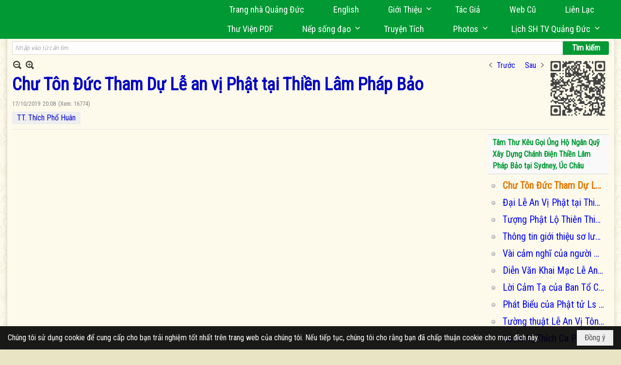

--- FILE ---
content_type: text/html; charset=utf-8
request_url: https://www.google.com/recaptcha/api2/anchor?ar=1&k=6LefkQcTAAAAAG-Bo_ww--wNpej57bbjW4h8paf2&co=aHR0cHM6Ly9xdWFuZ2R1Yy5jb206NDQz&hl=vi&v=N67nZn4AqZkNcbeMu4prBgzg&size=normal&anchor-ms=20000&execute-ms=30000&cb=ctbllbo1iv77
body_size: 49519
content:
<!DOCTYPE HTML><html dir="ltr" lang="vi"><head><meta http-equiv="Content-Type" content="text/html; charset=UTF-8">
<meta http-equiv="X-UA-Compatible" content="IE=edge">
<title>reCAPTCHA</title>
<style type="text/css">
/* cyrillic-ext */
@font-face {
  font-family: 'Roboto';
  font-style: normal;
  font-weight: 400;
  font-stretch: 100%;
  src: url(//fonts.gstatic.com/s/roboto/v48/KFO7CnqEu92Fr1ME7kSn66aGLdTylUAMa3GUBHMdazTgWw.woff2) format('woff2');
  unicode-range: U+0460-052F, U+1C80-1C8A, U+20B4, U+2DE0-2DFF, U+A640-A69F, U+FE2E-FE2F;
}
/* cyrillic */
@font-face {
  font-family: 'Roboto';
  font-style: normal;
  font-weight: 400;
  font-stretch: 100%;
  src: url(//fonts.gstatic.com/s/roboto/v48/KFO7CnqEu92Fr1ME7kSn66aGLdTylUAMa3iUBHMdazTgWw.woff2) format('woff2');
  unicode-range: U+0301, U+0400-045F, U+0490-0491, U+04B0-04B1, U+2116;
}
/* greek-ext */
@font-face {
  font-family: 'Roboto';
  font-style: normal;
  font-weight: 400;
  font-stretch: 100%;
  src: url(//fonts.gstatic.com/s/roboto/v48/KFO7CnqEu92Fr1ME7kSn66aGLdTylUAMa3CUBHMdazTgWw.woff2) format('woff2');
  unicode-range: U+1F00-1FFF;
}
/* greek */
@font-face {
  font-family: 'Roboto';
  font-style: normal;
  font-weight: 400;
  font-stretch: 100%;
  src: url(//fonts.gstatic.com/s/roboto/v48/KFO7CnqEu92Fr1ME7kSn66aGLdTylUAMa3-UBHMdazTgWw.woff2) format('woff2');
  unicode-range: U+0370-0377, U+037A-037F, U+0384-038A, U+038C, U+038E-03A1, U+03A3-03FF;
}
/* math */
@font-face {
  font-family: 'Roboto';
  font-style: normal;
  font-weight: 400;
  font-stretch: 100%;
  src: url(//fonts.gstatic.com/s/roboto/v48/KFO7CnqEu92Fr1ME7kSn66aGLdTylUAMawCUBHMdazTgWw.woff2) format('woff2');
  unicode-range: U+0302-0303, U+0305, U+0307-0308, U+0310, U+0312, U+0315, U+031A, U+0326-0327, U+032C, U+032F-0330, U+0332-0333, U+0338, U+033A, U+0346, U+034D, U+0391-03A1, U+03A3-03A9, U+03B1-03C9, U+03D1, U+03D5-03D6, U+03F0-03F1, U+03F4-03F5, U+2016-2017, U+2034-2038, U+203C, U+2040, U+2043, U+2047, U+2050, U+2057, U+205F, U+2070-2071, U+2074-208E, U+2090-209C, U+20D0-20DC, U+20E1, U+20E5-20EF, U+2100-2112, U+2114-2115, U+2117-2121, U+2123-214F, U+2190, U+2192, U+2194-21AE, U+21B0-21E5, U+21F1-21F2, U+21F4-2211, U+2213-2214, U+2216-22FF, U+2308-230B, U+2310, U+2319, U+231C-2321, U+2336-237A, U+237C, U+2395, U+239B-23B7, U+23D0, U+23DC-23E1, U+2474-2475, U+25AF, U+25B3, U+25B7, U+25BD, U+25C1, U+25CA, U+25CC, U+25FB, U+266D-266F, U+27C0-27FF, U+2900-2AFF, U+2B0E-2B11, U+2B30-2B4C, U+2BFE, U+3030, U+FF5B, U+FF5D, U+1D400-1D7FF, U+1EE00-1EEFF;
}
/* symbols */
@font-face {
  font-family: 'Roboto';
  font-style: normal;
  font-weight: 400;
  font-stretch: 100%;
  src: url(//fonts.gstatic.com/s/roboto/v48/KFO7CnqEu92Fr1ME7kSn66aGLdTylUAMaxKUBHMdazTgWw.woff2) format('woff2');
  unicode-range: U+0001-000C, U+000E-001F, U+007F-009F, U+20DD-20E0, U+20E2-20E4, U+2150-218F, U+2190, U+2192, U+2194-2199, U+21AF, U+21E6-21F0, U+21F3, U+2218-2219, U+2299, U+22C4-22C6, U+2300-243F, U+2440-244A, U+2460-24FF, U+25A0-27BF, U+2800-28FF, U+2921-2922, U+2981, U+29BF, U+29EB, U+2B00-2BFF, U+4DC0-4DFF, U+FFF9-FFFB, U+10140-1018E, U+10190-1019C, U+101A0, U+101D0-101FD, U+102E0-102FB, U+10E60-10E7E, U+1D2C0-1D2D3, U+1D2E0-1D37F, U+1F000-1F0FF, U+1F100-1F1AD, U+1F1E6-1F1FF, U+1F30D-1F30F, U+1F315, U+1F31C, U+1F31E, U+1F320-1F32C, U+1F336, U+1F378, U+1F37D, U+1F382, U+1F393-1F39F, U+1F3A7-1F3A8, U+1F3AC-1F3AF, U+1F3C2, U+1F3C4-1F3C6, U+1F3CA-1F3CE, U+1F3D4-1F3E0, U+1F3ED, U+1F3F1-1F3F3, U+1F3F5-1F3F7, U+1F408, U+1F415, U+1F41F, U+1F426, U+1F43F, U+1F441-1F442, U+1F444, U+1F446-1F449, U+1F44C-1F44E, U+1F453, U+1F46A, U+1F47D, U+1F4A3, U+1F4B0, U+1F4B3, U+1F4B9, U+1F4BB, U+1F4BF, U+1F4C8-1F4CB, U+1F4D6, U+1F4DA, U+1F4DF, U+1F4E3-1F4E6, U+1F4EA-1F4ED, U+1F4F7, U+1F4F9-1F4FB, U+1F4FD-1F4FE, U+1F503, U+1F507-1F50B, U+1F50D, U+1F512-1F513, U+1F53E-1F54A, U+1F54F-1F5FA, U+1F610, U+1F650-1F67F, U+1F687, U+1F68D, U+1F691, U+1F694, U+1F698, U+1F6AD, U+1F6B2, U+1F6B9-1F6BA, U+1F6BC, U+1F6C6-1F6CF, U+1F6D3-1F6D7, U+1F6E0-1F6EA, U+1F6F0-1F6F3, U+1F6F7-1F6FC, U+1F700-1F7FF, U+1F800-1F80B, U+1F810-1F847, U+1F850-1F859, U+1F860-1F887, U+1F890-1F8AD, U+1F8B0-1F8BB, U+1F8C0-1F8C1, U+1F900-1F90B, U+1F93B, U+1F946, U+1F984, U+1F996, U+1F9E9, U+1FA00-1FA6F, U+1FA70-1FA7C, U+1FA80-1FA89, U+1FA8F-1FAC6, U+1FACE-1FADC, U+1FADF-1FAE9, U+1FAF0-1FAF8, U+1FB00-1FBFF;
}
/* vietnamese */
@font-face {
  font-family: 'Roboto';
  font-style: normal;
  font-weight: 400;
  font-stretch: 100%;
  src: url(//fonts.gstatic.com/s/roboto/v48/KFO7CnqEu92Fr1ME7kSn66aGLdTylUAMa3OUBHMdazTgWw.woff2) format('woff2');
  unicode-range: U+0102-0103, U+0110-0111, U+0128-0129, U+0168-0169, U+01A0-01A1, U+01AF-01B0, U+0300-0301, U+0303-0304, U+0308-0309, U+0323, U+0329, U+1EA0-1EF9, U+20AB;
}
/* latin-ext */
@font-face {
  font-family: 'Roboto';
  font-style: normal;
  font-weight: 400;
  font-stretch: 100%;
  src: url(//fonts.gstatic.com/s/roboto/v48/KFO7CnqEu92Fr1ME7kSn66aGLdTylUAMa3KUBHMdazTgWw.woff2) format('woff2');
  unicode-range: U+0100-02BA, U+02BD-02C5, U+02C7-02CC, U+02CE-02D7, U+02DD-02FF, U+0304, U+0308, U+0329, U+1D00-1DBF, U+1E00-1E9F, U+1EF2-1EFF, U+2020, U+20A0-20AB, U+20AD-20C0, U+2113, U+2C60-2C7F, U+A720-A7FF;
}
/* latin */
@font-face {
  font-family: 'Roboto';
  font-style: normal;
  font-weight: 400;
  font-stretch: 100%;
  src: url(//fonts.gstatic.com/s/roboto/v48/KFO7CnqEu92Fr1ME7kSn66aGLdTylUAMa3yUBHMdazQ.woff2) format('woff2');
  unicode-range: U+0000-00FF, U+0131, U+0152-0153, U+02BB-02BC, U+02C6, U+02DA, U+02DC, U+0304, U+0308, U+0329, U+2000-206F, U+20AC, U+2122, U+2191, U+2193, U+2212, U+2215, U+FEFF, U+FFFD;
}
/* cyrillic-ext */
@font-face {
  font-family: 'Roboto';
  font-style: normal;
  font-weight: 500;
  font-stretch: 100%;
  src: url(//fonts.gstatic.com/s/roboto/v48/KFO7CnqEu92Fr1ME7kSn66aGLdTylUAMa3GUBHMdazTgWw.woff2) format('woff2');
  unicode-range: U+0460-052F, U+1C80-1C8A, U+20B4, U+2DE0-2DFF, U+A640-A69F, U+FE2E-FE2F;
}
/* cyrillic */
@font-face {
  font-family: 'Roboto';
  font-style: normal;
  font-weight: 500;
  font-stretch: 100%;
  src: url(//fonts.gstatic.com/s/roboto/v48/KFO7CnqEu92Fr1ME7kSn66aGLdTylUAMa3iUBHMdazTgWw.woff2) format('woff2');
  unicode-range: U+0301, U+0400-045F, U+0490-0491, U+04B0-04B1, U+2116;
}
/* greek-ext */
@font-face {
  font-family: 'Roboto';
  font-style: normal;
  font-weight: 500;
  font-stretch: 100%;
  src: url(//fonts.gstatic.com/s/roboto/v48/KFO7CnqEu92Fr1ME7kSn66aGLdTylUAMa3CUBHMdazTgWw.woff2) format('woff2');
  unicode-range: U+1F00-1FFF;
}
/* greek */
@font-face {
  font-family: 'Roboto';
  font-style: normal;
  font-weight: 500;
  font-stretch: 100%;
  src: url(//fonts.gstatic.com/s/roboto/v48/KFO7CnqEu92Fr1ME7kSn66aGLdTylUAMa3-UBHMdazTgWw.woff2) format('woff2');
  unicode-range: U+0370-0377, U+037A-037F, U+0384-038A, U+038C, U+038E-03A1, U+03A3-03FF;
}
/* math */
@font-face {
  font-family: 'Roboto';
  font-style: normal;
  font-weight: 500;
  font-stretch: 100%;
  src: url(//fonts.gstatic.com/s/roboto/v48/KFO7CnqEu92Fr1ME7kSn66aGLdTylUAMawCUBHMdazTgWw.woff2) format('woff2');
  unicode-range: U+0302-0303, U+0305, U+0307-0308, U+0310, U+0312, U+0315, U+031A, U+0326-0327, U+032C, U+032F-0330, U+0332-0333, U+0338, U+033A, U+0346, U+034D, U+0391-03A1, U+03A3-03A9, U+03B1-03C9, U+03D1, U+03D5-03D6, U+03F0-03F1, U+03F4-03F5, U+2016-2017, U+2034-2038, U+203C, U+2040, U+2043, U+2047, U+2050, U+2057, U+205F, U+2070-2071, U+2074-208E, U+2090-209C, U+20D0-20DC, U+20E1, U+20E5-20EF, U+2100-2112, U+2114-2115, U+2117-2121, U+2123-214F, U+2190, U+2192, U+2194-21AE, U+21B0-21E5, U+21F1-21F2, U+21F4-2211, U+2213-2214, U+2216-22FF, U+2308-230B, U+2310, U+2319, U+231C-2321, U+2336-237A, U+237C, U+2395, U+239B-23B7, U+23D0, U+23DC-23E1, U+2474-2475, U+25AF, U+25B3, U+25B7, U+25BD, U+25C1, U+25CA, U+25CC, U+25FB, U+266D-266F, U+27C0-27FF, U+2900-2AFF, U+2B0E-2B11, U+2B30-2B4C, U+2BFE, U+3030, U+FF5B, U+FF5D, U+1D400-1D7FF, U+1EE00-1EEFF;
}
/* symbols */
@font-face {
  font-family: 'Roboto';
  font-style: normal;
  font-weight: 500;
  font-stretch: 100%;
  src: url(//fonts.gstatic.com/s/roboto/v48/KFO7CnqEu92Fr1ME7kSn66aGLdTylUAMaxKUBHMdazTgWw.woff2) format('woff2');
  unicode-range: U+0001-000C, U+000E-001F, U+007F-009F, U+20DD-20E0, U+20E2-20E4, U+2150-218F, U+2190, U+2192, U+2194-2199, U+21AF, U+21E6-21F0, U+21F3, U+2218-2219, U+2299, U+22C4-22C6, U+2300-243F, U+2440-244A, U+2460-24FF, U+25A0-27BF, U+2800-28FF, U+2921-2922, U+2981, U+29BF, U+29EB, U+2B00-2BFF, U+4DC0-4DFF, U+FFF9-FFFB, U+10140-1018E, U+10190-1019C, U+101A0, U+101D0-101FD, U+102E0-102FB, U+10E60-10E7E, U+1D2C0-1D2D3, U+1D2E0-1D37F, U+1F000-1F0FF, U+1F100-1F1AD, U+1F1E6-1F1FF, U+1F30D-1F30F, U+1F315, U+1F31C, U+1F31E, U+1F320-1F32C, U+1F336, U+1F378, U+1F37D, U+1F382, U+1F393-1F39F, U+1F3A7-1F3A8, U+1F3AC-1F3AF, U+1F3C2, U+1F3C4-1F3C6, U+1F3CA-1F3CE, U+1F3D4-1F3E0, U+1F3ED, U+1F3F1-1F3F3, U+1F3F5-1F3F7, U+1F408, U+1F415, U+1F41F, U+1F426, U+1F43F, U+1F441-1F442, U+1F444, U+1F446-1F449, U+1F44C-1F44E, U+1F453, U+1F46A, U+1F47D, U+1F4A3, U+1F4B0, U+1F4B3, U+1F4B9, U+1F4BB, U+1F4BF, U+1F4C8-1F4CB, U+1F4D6, U+1F4DA, U+1F4DF, U+1F4E3-1F4E6, U+1F4EA-1F4ED, U+1F4F7, U+1F4F9-1F4FB, U+1F4FD-1F4FE, U+1F503, U+1F507-1F50B, U+1F50D, U+1F512-1F513, U+1F53E-1F54A, U+1F54F-1F5FA, U+1F610, U+1F650-1F67F, U+1F687, U+1F68D, U+1F691, U+1F694, U+1F698, U+1F6AD, U+1F6B2, U+1F6B9-1F6BA, U+1F6BC, U+1F6C6-1F6CF, U+1F6D3-1F6D7, U+1F6E0-1F6EA, U+1F6F0-1F6F3, U+1F6F7-1F6FC, U+1F700-1F7FF, U+1F800-1F80B, U+1F810-1F847, U+1F850-1F859, U+1F860-1F887, U+1F890-1F8AD, U+1F8B0-1F8BB, U+1F8C0-1F8C1, U+1F900-1F90B, U+1F93B, U+1F946, U+1F984, U+1F996, U+1F9E9, U+1FA00-1FA6F, U+1FA70-1FA7C, U+1FA80-1FA89, U+1FA8F-1FAC6, U+1FACE-1FADC, U+1FADF-1FAE9, U+1FAF0-1FAF8, U+1FB00-1FBFF;
}
/* vietnamese */
@font-face {
  font-family: 'Roboto';
  font-style: normal;
  font-weight: 500;
  font-stretch: 100%;
  src: url(//fonts.gstatic.com/s/roboto/v48/KFO7CnqEu92Fr1ME7kSn66aGLdTylUAMa3OUBHMdazTgWw.woff2) format('woff2');
  unicode-range: U+0102-0103, U+0110-0111, U+0128-0129, U+0168-0169, U+01A0-01A1, U+01AF-01B0, U+0300-0301, U+0303-0304, U+0308-0309, U+0323, U+0329, U+1EA0-1EF9, U+20AB;
}
/* latin-ext */
@font-face {
  font-family: 'Roboto';
  font-style: normal;
  font-weight: 500;
  font-stretch: 100%;
  src: url(//fonts.gstatic.com/s/roboto/v48/KFO7CnqEu92Fr1ME7kSn66aGLdTylUAMa3KUBHMdazTgWw.woff2) format('woff2');
  unicode-range: U+0100-02BA, U+02BD-02C5, U+02C7-02CC, U+02CE-02D7, U+02DD-02FF, U+0304, U+0308, U+0329, U+1D00-1DBF, U+1E00-1E9F, U+1EF2-1EFF, U+2020, U+20A0-20AB, U+20AD-20C0, U+2113, U+2C60-2C7F, U+A720-A7FF;
}
/* latin */
@font-face {
  font-family: 'Roboto';
  font-style: normal;
  font-weight: 500;
  font-stretch: 100%;
  src: url(//fonts.gstatic.com/s/roboto/v48/KFO7CnqEu92Fr1ME7kSn66aGLdTylUAMa3yUBHMdazQ.woff2) format('woff2');
  unicode-range: U+0000-00FF, U+0131, U+0152-0153, U+02BB-02BC, U+02C6, U+02DA, U+02DC, U+0304, U+0308, U+0329, U+2000-206F, U+20AC, U+2122, U+2191, U+2193, U+2212, U+2215, U+FEFF, U+FFFD;
}
/* cyrillic-ext */
@font-face {
  font-family: 'Roboto';
  font-style: normal;
  font-weight: 900;
  font-stretch: 100%;
  src: url(//fonts.gstatic.com/s/roboto/v48/KFO7CnqEu92Fr1ME7kSn66aGLdTylUAMa3GUBHMdazTgWw.woff2) format('woff2');
  unicode-range: U+0460-052F, U+1C80-1C8A, U+20B4, U+2DE0-2DFF, U+A640-A69F, U+FE2E-FE2F;
}
/* cyrillic */
@font-face {
  font-family: 'Roboto';
  font-style: normal;
  font-weight: 900;
  font-stretch: 100%;
  src: url(//fonts.gstatic.com/s/roboto/v48/KFO7CnqEu92Fr1ME7kSn66aGLdTylUAMa3iUBHMdazTgWw.woff2) format('woff2');
  unicode-range: U+0301, U+0400-045F, U+0490-0491, U+04B0-04B1, U+2116;
}
/* greek-ext */
@font-face {
  font-family: 'Roboto';
  font-style: normal;
  font-weight: 900;
  font-stretch: 100%;
  src: url(//fonts.gstatic.com/s/roboto/v48/KFO7CnqEu92Fr1ME7kSn66aGLdTylUAMa3CUBHMdazTgWw.woff2) format('woff2');
  unicode-range: U+1F00-1FFF;
}
/* greek */
@font-face {
  font-family: 'Roboto';
  font-style: normal;
  font-weight: 900;
  font-stretch: 100%;
  src: url(//fonts.gstatic.com/s/roboto/v48/KFO7CnqEu92Fr1ME7kSn66aGLdTylUAMa3-UBHMdazTgWw.woff2) format('woff2');
  unicode-range: U+0370-0377, U+037A-037F, U+0384-038A, U+038C, U+038E-03A1, U+03A3-03FF;
}
/* math */
@font-face {
  font-family: 'Roboto';
  font-style: normal;
  font-weight: 900;
  font-stretch: 100%;
  src: url(//fonts.gstatic.com/s/roboto/v48/KFO7CnqEu92Fr1ME7kSn66aGLdTylUAMawCUBHMdazTgWw.woff2) format('woff2');
  unicode-range: U+0302-0303, U+0305, U+0307-0308, U+0310, U+0312, U+0315, U+031A, U+0326-0327, U+032C, U+032F-0330, U+0332-0333, U+0338, U+033A, U+0346, U+034D, U+0391-03A1, U+03A3-03A9, U+03B1-03C9, U+03D1, U+03D5-03D6, U+03F0-03F1, U+03F4-03F5, U+2016-2017, U+2034-2038, U+203C, U+2040, U+2043, U+2047, U+2050, U+2057, U+205F, U+2070-2071, U+2074-208E, U+2090-209C, U+20D0-20DC, U+20E1, U+20E5-20EF, U+2100-2112, U+2114-2115, U+2117-2121, U+2123-214F, U+2190, U+2192, U+2194-21AE, U+21B0-21E5, U+21F1-21F2, U+21F4-2211, U+2213-2214, U+2216-22FF, U+2308-230B, U+2310, U+2319, U+231C-2321, U+2336-237A, U+237C, U+2395, U+239B-23B7, U+23D0, U+23DC-23E1, U+2474-2475, U+25AF, U+25B3, U+25B7, U+25BD, U+25C1, U+25CA, U+25CC, U+25FB, U+266D-266F, U+27C0-27FF, U+2900-2AFF, U+2B0E-2B11, U+2B30-2B4C, U+2BFE, U+3030, U+FF5B, U+FF5D, U+1D400-1D7FF, U+1EE00-1EEFF;
}
/* symbols */
@font-face {
  font-family: 'Roboto';
  font-style: normal;
  font-weight: 900;
  font-stretch: 100%;
  src: url(//fonts.gstatic.com/s/roboto/v48/KFO7CnqEu92Fr1ME7kSn66aGLdTylUAMaxKUBHMdazTgWw.woff2) format('woff2');
  unicode-range: U+0001-000C, U+000E-001F, U+007F-009F, U+20DD-20E0, U+20E2-20E4, U+2150-218F, U+2190, U+2192, U+2194-2199, U+21AF, U+21E6-21F0, U+21F3, U+2218-2219, U+2299, U+22C4-22C6, U+2300-243F, U+2440-244A, U+2460-24FF, U+25A0-27BF, U+2800-28FF, U+2921-2922, U+2981, U+29BF, U+29EB, U+2B00-2BFF, U+4DC0-4DFF, U+FFF9-FFFB, U+10140-1018E, U+10190-1019C, U+101A0, U+101D0-101FD, U+102E0-102FB, U+10E60-10E7E, U+1D2C0-1D2D3, U+1D2E0-1D37F, U+1F000-1F0FF, U+1F100-1F1AD, U+1F1E6-1F1FF, U+1F30D-1F30F, U+1F315, U+1F31C, U+1F31E, U+1F320-1F32C, U+1F336, U+1F378, U+1F37D, U+1F382, U+1F393-1F39F, U+1F3A7-1F3A8, U+1F3AC-1F3AF, U+1F3C2, U+1F3C4-1F3C6, U+1F3CA-1F3CE, U+1F3D4-1F3E0, U+1F3ED, U+1F3F1-1F3F3, U+1F3F5-1F3F7, U+1F408, U+1F415, U+1F41F, U+1F426, U+1F43F, U+1F441-1F442, U+1F444, U+1F446-1F449, U+1F44C-1F44E, U+1F453, U+1F46A, U+1F47D, U+1F4A3, U+1F4B0, U+1F4B3, U+1F4B9, U+1F4BB, U+1F4BF, U+1F4C8-1F4CB, U+1F4D6, U+1F4DA, U+1F4DF, U+1F4E3-1F4E6, U+1F4EA-1F4ED, U+1F4F7, U+1F4F9-1F4FB, U+1F4FD-1F4FE, U+1F503, U+1F507-1F50B, U+1F50D, U+1F512-1F513, U+1F53E-1F54A, U+1F54F-1F5FA, U+1F610, U+1F650-1F67F, U+1F687, U+1F68D, U+1F691, U+1F694, U+1F698, U+1F6AD, U+1F6B2, U+1F6B9-1F6BA, U+1F6BC, U+1F6C6-1F6CF, U+1F6D3-1F6D7, U+1F6E0-1F6EA, U+1F6F0-1F6F3, U+1F6F7-1F6FC, U+1F700-1F7FF, U+1F800-1F80B, U+1F810-1F847, U+1F850-1F859, U+1F860-1F887, U+1F890-1F8AD, U+1F8B0-1F8BB, U+1F8C0-1F8C1, U+1F900-1F90B, U+1F93B, U+1F946, U+1F984, U+1F996, U+1F9E9, U+1FA00-1FA6F, U+1FA70-1FA7C, U+1FA80-1FA89, U+1FA8F-1FAC6, U+1FACE-1FADC, U+1FADF-1FAE9, U+1FAF0-1FAF8, U+1FB00-1FBFF;
}
/* vietnamese */
@font-face {
  font-family: 'Roboto';
  font-style: normal;
  font-weight: 900;
  font-stretch: 100%;
  src: url(//fonts.gstatic.com/s/roboto/v48/KFO7CnqEu92Fr1ME7kSn66aGLdTylUAMa3OUBHMdazTgWw.woff2) format('woff2');
  unicode-range: U+0102-0103, U+0110-0111, U+0128-0129, U+0168-0169, U+01A0-01A1, U+01AF-01B0, U+0300-0301, U+0303-0304, U+0308-0309, U+0323, U+0329, U+1EA0-1EF9, U+20AB;
}
/* latin-ext */
@font-face {
  font-family: 'Roboto';
  font-style: normal;
  font-weight: 900;
  font-stretch: 100%;
  src: url(//fonts.gstatic.com/s/roboto/v48/KFO7CnqEu92Fr1ME7kSn66aGLdTylUAMa3KUBHMdazTgWw.woff2) format('woff2');
  unicode-range: U+0100-02BA, U+02BD-02C5, U+02C7-02CC, U+02CE-02D7, U+02DD-02FF, U+0304, U+0308, U+0329, U+1D00-1DBF, U+1E00-1E9F, U+1EF2-1EFF, U+2020, U+20A0-20AB, U+20AD-20C0, U+2113, U+2C60-2C7F, U+A720-A7FF;
}
/* latin */
@font-face {
  font-family: 'Roboto';
  font-style: normal;
  font-weight: 900;
  font-stretch: 100%;
  src: url(//fonts.gstatic.com/s/roboto/v48/KFO7CnqEu92Fr1ME7kSn66aGLdTylUAMa3yUBHMdazQ.woff2) format('woff2');
  unicode-range: U+0000-00FF, U+0131, U+0152-0153, U+02BB-02BC, U+02C6, U+02DA, U+02DC, U+0304, U+0308, U+0329, U+2000-206F, U+20AC, U+2122, U+2191, U+2193, U+2212, U+2215, U+FEFF, U+FFFD;
}

</style>
<link rel="stylesheet" type="text/css" href="https://www.gstatic.com/recaptcha/releases/N67nZn4AqZkNcbeMu4prBgzg/styles__ltr.css">
<script nonce="T4Eq6EDS2_viQLDpwe31lQ" type="text/javascript">window['__recaptcha_api'] = 'https://www.google.com/recaptcha/api2/';</script>
<script type="text/javascript" src="https://www.gstatic.com/recaptcha/releases/N67nZn4AqZkNcbeMu4prBgzg/recaptcha__vi.js" nonce="T4Eq6EDS2_viQLDpwe31lQ">
      
    </script></head>
<body><div id="rc-anchor-alert" class="rc-anchor-alert"></div>
<input type="hidden" id="recaptcha-token" value="[base64]">
<script type="text/javascript" nonce="T4Eq6EDS2_viQLDpwe31lQ">
      recaptcha.anchor.Main.init("[\x22ainput\x22,[\x22bgdata\x22,\x22\x22,\[base64]/[base64]/[base64]/ZyhXLGgpOnEoW04sMjEsbF0sVywwKSxoKSxmYWxzZSxmYWxzZSl9Y2F0Y2goayl7RygzNTgsVyk/[base64]/[base64]/[base64]/[base64]/[base64]/[base64]/[base64]/bmV3IEJbT10oRFswXSk6dz09Mj9uZXcgQltPXShEWzBdLERbMV0pOnc9PTM/bmV3IEJbT10oRFswXSxEWzFdLERbMl0pOnc9PTQ/[base64]/[base64]/[base64]/[base64]/[base64]\\u003d\x22,\[base64]\\u003d\\u003d\x22,\[base64]/Dmw0Lwrdxw4vDvcOAwolUwrXCmsKvd8Kxf8KAJcKfbl/DnUdZwqLDuX9vdjTCocOIdDxHHsOuEsK2w49Oc2/Ds8KCFcODUhrDo0HCqcK9w5rCoEZQwrc4wr9yw7vDvA3ChcOCBzAOw70AwoLDucKowrLCr8OHwpBqwo7DpsKFw5fDrcKFwo3DvD/CpXRUBRcdwrHDvcOrw7EGbnYMRjjDqC0AG8Kew6Emw7rDscKAw7PDh8ORw4gHw6ksCMOhwq85w4dfA8OFwqrCnlnCtsOkw43DiMOsGsKRUsOwwrFdAMOkeMOTcVHCs8Kmw4vDgzTCqsKwwqs1wpXCu8KFwpjCv0V0wrPDjcO2IMOGSMONDcOGE8O0w69JwpfCt8OSw5/CrcOmw4/DncOlWcK3w5Qtw7JwBsKdw5QvwpzDhgwBX1ouw75Dwqp6HBl5Z8OowobCg8KZw7TCmSDDvxIkJMO/ecOCQMOJw5nCmMOTYj3Do2NxKyvDs8OdIcOuL1k/aMO/IXzDi8OQIMKEwqbCosOPNcKYw6LDhU7DkibCjm/CuMOdw4HDhsKgM1IoHXtHGQzClMOgw4HCsMKEwpnDn8OLTsKHFyliJWMqwpwbU8ObIiXDl8KBwokkw6vChFAswrXCt8K/wqzCoDvDn8ODw5fDscO9wrRkwpdsD8K7wo7DmMKbLcO/[base64]/w6PCpghRW1/Ct8OZR2ZLEMKsYykpwplzf2HDsMKKAsKQXQnDjE/ChXQcY8O6wrcubycxakLDtsOvNnDCksO6wqhsY8KfwqfDicO/ZsOmRMKXwqzClMKVworDt09Kw6PCjsKXS8Kmb8KeScKZFEnCr0fDh8OgOcKWFBISwoNZwqPCu37DslsnMMKAIFbDkHkpwpweNVjDuSXCo37CjmLDl8OBw6vDlsOVwqbCnA7DuF/[base64]/CtcKabVJqVsKPUVNTwr/CvMKBwrXCgMKEKcONDUV0dwk1XURaS8Oua8KWworDg8OZw7stw4jDqMK+w5N3Z8KNX8Ojd8KOw54kwp7Dl8K5wrDCs8K/wp0fEFPDukXCmsOFdGLCt8Kmw7fDqDjDpxXChsKlwphKNMO/TcOdw6DCgSrCsh1mwoLDqMKSQcOowobDj8Oew6dLQMOQw5fCusOuIcKwwoR6N8KIVi/Do8K+w4HCtWkHw7bDiMKhO1zDoU3Cp8K5w59Bw6wdHcKBw7h5fMOeWRvCqsKwMi3CnFDDgzttZsOseGnDpnbCkRnCoFHCu1TCoUoDacKNZMKnwq/DrcKDwrjDqATDrk7CpGPCuMK1w6sSGivDhwTCkz3CpsKEMMOmw4tSwqEVcMK2Xk1Nw692Xn5UwoXCucOWLMKkMSHDoUDCgsOLwoPCsyZswojDm0zDnWZ2MirDgUEyXDLDksOQI8Oww6g+w5sVw5cRTRh7NkfCpMK8w4nCvFtzw7TCiD/DsSrDk8KJw7EtA0oFX8KXw6jDv8KBbsO7w7h2wp8ww6ZOGsKDwpVvw7ULwq1/[base64]/DsMO7PcODc8OrNsKPQsKGSAjDggbCgUnDvg3ChMKdGwzDjEzDt8KFw5ILworDn1Yuwp7DrsObOcKOYFxSb10yw7VqTcKDwqzDtXVFccKswqMrwqAyNi/CgHN6KGkBPWjCjyQNPg3Dui7DmQRvw73Dk3VVw5XCssKaf1BnwpbCksK+w79lw4lvwqd+SMKgw7/[base64]/Dt8OZEsOxNl4Iw5HDjMOEfC/CgsO8SHnDtxtmwoZpw70wwoE6woJwwqEpWi/DmHvDu8KQHCc+YzzClMK9wqQGKl3CscO8WwLCrGrDosKRKsKNAsKTHMKDw4dhwrnDoUTDkg7DkRwEwqnCrcOhUF93w7sqPMKRc8OMw6B3DMOsJEl2Q2xgwpouFFrDlAHClsOTXk3DjsOUwpjDjsKkKD4IwqHDjMOPw7LCqn/CiCQTMDRefcKhWMOdcsOjYMK2w4c6wpzCrcKpHMK/exnDs2gowpgMeMK2wqnDl8KVwoEOwpwFHnbCv1PCjCLCv1jCpwJSwpAsWwoYMWE5w4sUWsOSwp/DpFnDpsOrAHzCmAnCpwzClXVWaWFjah8Uw4Z5I8K+JsOlw6VWbHDDtcOkw5bDjwTDqcOvThp/[base64]/wrRbBsKtMsK0dcOqw5QpwpnDuT3DqMOnPTDDqljCpMKaTiPDsMOVYcOhw5TCosOOwrEXwqBYPi7DucOlMjgRwpfDiBXCsFjDigs/CA9WwrXDuncKLXjDnHnDrcODfBEiw7RdNSUmbsKrQsO5IXvCnnnDlsOaw4cNwqtQf3Bkw4YPwr/Ciw/CrjwaEcOXemQVwqUWPsOdMMOkwrbCkzVJw68Vw4nCnhXCjWLDrsOROFTDlB/Cg1xhw4EjdwHDjcKhwpMDMMOpw7LDiGrClE/CmwNfXMOSbsOBfMOIHwYjWFlWw6x3wqHDlAoFI8O+wonDiMKVwpwhdMOPBsKIw6saw5I8FMOZwq3DjRPCuzHCqsODShbCtsKUTsOnwqzCqWQ/F2LCqzTCl8Olw7RUDsO7M8KIwrFPwoZ/YVrDrcOUb8KHMC99w6bDrH5Dw7k+eFDCnh5cw6V4wpNZw4IWUSLDhnXCs8O5w7jDp8Omw6TClxvCnMOrwpYew5c8w4oDQ8KQX8OQbcKsfg7CsMOvw7XCkhrCiMKaw5lzw4LCpGHDtcKLwqPDq8O+wobCscOMb8K9C8O0UkIIwrwCw5l0FFfCtlPCiD/CgMONw4YaTsObe0wWwoc6AcOpEB9Yw4nCh8KAwrjCmcKTw589ZsOmwrvDhxnDj8OIR8OcMCvCncOgXjjCtcKsw4xHwp/CusO6wp8rCmLDjMKAFTxsw4XCoydqw7/DuDx1cEkkw6dPwphKcMO2J2rCg3fDr8OYwpTCoC8bw7vDm8KnwprCpcOVXsOOXkTCucK/wrbCucKfw7xkwrfChSUoU2FLw4DDv8KSHQMwUsKbw5J9Wn/Ck8OsFnvCikx/wr8uwoFfw51IS1cxw6DDs8KITDnDmSsxwqfDoSNYeMKrw5XCoMKEw6l6w4NcaMOkLV3CsRTDnFE1PsKrwq0fw6TDnjFow6hREMKww7TDvcKeED/[base64]/DmMOmYmBPHkfDl8K6cALCkXQAwp0gw6UGBgg/JDrCocKGY1/CncK2SsOxScO0wrRdW8KrfX8tw6/DgX7DlgIqw5k/[base64]/[base64]/[base64]/[base64]/[base64]/CnlIBciYxw4nDicOfwoY2wrkgw6TDncK3AXfDgcK8wrgLw4kpDsOZNw3CrcOxwo/[base64]/[base64]/QcKYw6gbfQdYKgvCkMK9w7nDksOBwrLDryx9KjlIWSrCrcKbD8OKUcKiwrrDu8OlwqhDVMORbcKSw7TDpsKTw5LCuw87BMKiOj0hOMK+w5UZP8KSTsKdw73ClMK4DRtWL2TDjsOgfsKUOHI9SVrDg8OpMUNKJyE4wrhuw6skWcOLwphswr/DqjlKQU7ClMO8w7APwrsOJCoWw6HDrcKLMMKTSiTCpMO1w5rCncKww4fDm8Krw6PCgXjDmMKzwrkawqTCk8K9WG7DtC5QdcKpwo/DssONwowRw4F6WMKlw7pfRcKiRcO9w4LDoh4nwqXDr8Ogf8KiwoNXJ1wxwpR2w6/CssO0wr3CiDvCtMO+ZhHDgsOzwofDqUoKw7tiwrJpT8OMw7YkwoHCizsfej4ewq/Dm0XCs34gwrIvwqPDs8K/UcK8w6knw7txVcOBw4V8wqM+w6vCkGDDlcKWwod5IChwwphMHxzDhWvDi1V6Jw14w49WHm9ewooWIsOnK8K2w7TDrXnCrsODwo7Do8KZw6FgbA/DtV1Twp9dJsKDwp3DoCxMBHzDmMKjM8O2GA8lwp3Cg3/CnxRiw6VnwqPCncOFWWpSBVIOdMOjAsO7bcOEw5vDmMOmwpw0w6wjeXDDncOdfzBFwp7DisKDETJwQsOjCC3CiS0twrkkb8O6w5Auw6JiBWB8Uws/w6RVCMKdw6rDigAfYwjCosKPZn/[base64]/CosKkwrDDpFLDlcKpwpxXfcOZwo5ywrXCtlrCsDPDrcKQAEzCkALCi8O/[base64]/w6h1PB5KQyFxD8O0V8OwwqpMw7rDicO1wpgMFMKswqccAsOawrd2Ojxbw6trw5HCnsKmNMOMw67CusO/w6TCqcKwW38LSjvCi2QnKsOfwpTClRfCjRrCjxHCtcODw7ghMQLCvWjDkMKrO8OPwoYtwrQUw4DCkMKYwp1TcGbClUp4LQEswoXChsKbBMOYw4nCthpMw7YCIyPCi8O+cMOnbMKzZMKowqLDhWNZwrnClsKaw6gQworCmULCtcKQasODwr9Vw6jClS/DhHVsQjbCvsKXw5xobGLCoCHDqcK4emHDljoXIxLDtCLDgcODw61kcg1dU8Kqw6HDoTJaw7fCicOswqonwr1/wpAzwpYgOMKlwobCjMOVw48WECxDCcKJUEjDk8K+AMKZw6Yow6gjwrNLS3YnwqHCpcKRw4LCsmQ+w70hwrs/w5lzwqPClFDDvzrDncKTETvChsOEI1bClcKzaTfDkMONaE9Ze2hswr3DkhEQwqB3w6xkw7YAw7lsQXDCimggFcOAw6vCgMOHYsKrcBfDuEMdw7glwojCiMOKaAF/w6vDhsKoZFHCgsKBw6TCiTbCl8KvwoVVPMKcw5odTgPDtMKLwrrDrTHCj3DDlMOmBz/CqcOfXV/DvsKBwpYewqHCvHZAwpTCswPDtj3DgMKNw6XCkm1/wrjDg8OCw7TCgX7Dp8O2w7vCmcOYKsKwEwZIEsOBXBVoa1B8w7Akw5nCqy3CkVnChcOlHRnCug3CiMOcVcK6wrTDo8Kqw7YAw6rCu0/DsWNqFUoRw6TDkR3DisO+w5/CjcKLd8Kuw48eJzVxwpotQ1paCwtMHsOvIhjDtcKLNhECwosgw5bDjcKJS8KBbCfCgQlkw4UyBmzCm0UbWsO0wqnDq2jCmkJgdcO3bwRMw5TDi3IhwoQ8TMOuw7vCscKufcKAw7LCvw/CpGhaw6k2wovDtMO7w659WMKMwovDrcK3w7JrLcK7csORE3PChiXClsKqw7ZGS8O0D8Oqw6BtL8Obw6PCmn5zw6rDnjDCmjYfGj0KwpMqZMOjwqHDo0/Dj8KKwqPDujMoF8O2eMK7FlDDuxTCrwJqPSXDmnAjMMObPhPDpMOAw41ZGE/CiD7DiSzDhMOfHsKbIMKuw4fDq8O4wpclF09gwr/[base64]/Dt3xKZMO1GlXCoMKRG8KlYnfDn1fDmMOJYRMlw49xwpPCiQLCqBjCkzLCscOIw4rCkMODNsOBw4wYOsOew4wIwoR2ZsOHKgLCsCgawpnDjsK+w6/DjGXCmwvCmyRBdMOGWcK8LyPDqMObwotBwrslRCzCn33Cn8Kww63Ds8KCwoDDqsOAwrbDmn/ClydEKTjCtjNow4jDgMOsAHhvTA1qwpnCl8OGw55sUMO3QMOxKWAdw5DDgMOSwoHDjsKMTy/CtcKjw4xow6LCqjw2AcK0w6tiCz/Dn8OvNcOdG1HCm0ksZmcXTMO2YsK1wqIpLMOAwrLDglNLw63DvcO5w5DDl8OdwqTCqcOSMcKpU8OGwrtQV8O1wphLEcOsw7/CmMKGW8OUwpEcK8KXwoVBwp/Dl8KIG8OnW3zDsVo+U8Klw6AVwqxbw7VFwrt+woPCgDJ3S8K2QMOhwoAdwpjDlMOQFcKOSS/DocKPw7zCp8K0w6USNMKaw7bDjSwABcKvwpsKdVphX8OZwqlMOQxCwow8wpBPwobDu8K1w6Vfw7Rbw7bCsjlxfsK0w7jCncKpw5/DiDLCs8KEG20tw7IRNMKqw69wflnCrhDCoGgBw6bDpmLDsw/ChsKiRcKLwqdDw7fDkFHDumPCuMKkfy3Cu8OMVcOCw5LDjy1tPlLDusOWfFjCvV1Kw5zDkMK+e1jDn8OhwqIQwrsJIMOkF8KoeyvDmHPCiDMMw5VDUU/CicK/w6rCssOgw5XCv8Ofw5gLwqxpwoDCpMKzwozCjMOzwpMGw7DCg1HCrzV6w7HDlsKUw7TDm8Obw5nDncKVJ1bCiMK7U14QbMKINMK/Dk/Cp8OWw79/w57DpsO7wo3DogYBdcKMAMKPwpLChsKLCDrCsjVlw6nDp8KcwqrCn8KMwoo7w5oGwrvCg8OHw6rDisOaNcKrQ2PDnsKYEMK/d0vDgsOjD1/CksKaHWvChcO2WcOmbcKQwr8Fw6hJwoE2w6rDuDvCn8KWTcK+w7TCpznDpFljAU/CqwJNSSzDjADCvHDCqC3DsMKVw4R/[base64]/CqTLDnMKWw4UVM2AwH8Kdw5PCpMOnwqzDqsOrwobCpEs2aMO4w4Jfw5TDo8KWA0pawonCkVUuW8K6wqHCv8OOA8KiwowVFMO7NMKFUjlTw6YOIcOiw7rDtFTDucOCdGc9NSdAw7rCsBFWwqTDqh5VfcKLwq5/F8O6w4nDilvDv8OHwq/DknA4Nw7Dh8OiKnnDpTVaYxvDn8Ohw4nDo8OawrXCnh/Ct8K2ERXCl8K/[base64]/[base64]/DmSgSwpnDhC4kwp1WBcKewpAlw4FPaMObODvCmxFTf8KgwoTDksOsw6rCmcO4w7BvTCjChMOwwrfChS1EUcOww5NNe8Osw6NSZsO5w5/ChCh+w6VBwofCjy1lR8ORwpXDj8OrLMOTwr7Dv8KhNMOew4zCnGt9emoOejHCosKxw4c8MsO3AyAJw6fDj37CoBbDm25aWcKnw65AfMK+woBuw53CrMOrb1HDjMKiYzvCt07ClMKFI8Kcw4/Dj3BLwo/[base64]/[base64]/woXDu1PCsSEiRypTwoEoMFwrwonCsMKvwr9uw5siwqnDmMKiw7Y+w68Ww73DvTvCu2PCmMOCwq3CuTfCvlrChMOCwrgjwpl3wphXLMOBwpzDoDNVWMKiw5NBLcOiOcK0f8Knci9uMcKvKcOYaUosQ1hHwoZIw5/DlFExMsO4AwYJw6FVOEnCgD/DhsO1wqRowpzCg8Kqw4XDn3LDpUkzwpF0UcK3w7sSw4nDtMKZSsOWw7PCkmEcw4s7acKUw6sTO2UPwrXCv8K0O8OCw5opUyPCmsK7c8K0w4/CgMOmw7VlEMOOwqPCosKAesK7Q13Dt8Owwq/Dui/DkgjDrMKRwqPCu8OTaMOnwozDl8OVTCbCvl3DoXbDnMO0wqkdwqzDjXd/[base64]/DnMOUDsKGwoTCgwUHeMO9wrRdw5tJw7oxwrxYIRTDjmvDrsKlEsKbw4QMZ8O3wqXCisOmw60bw6QUEw0QwqPDqMOwDR1eQi/Dg8Onw4Anw7RvXSAEwq/Cn8O2wqDCjB/[base64]/[base64]/[base64]/wopewoZwJyFEUcKjw6sCw74pXXg/L3h4cRzDrMO/bHcNwpLChsKXBcK4EWLDoQ/CiC48Ul/DoMKOW8OOcsKFwpLCjmLDpAchw4LDiSnDosKdwpcaRsKEwqtMwrsEwonDr8OrwrfDrMKuOcOzFScIP8KtHmYJTcKiw6fDmBzCssObw7vCtsOtDCbCkD8qUMONGg/[base64]/CvcO0WXJUE0XCgcKlJEx9w4NSSEBbw6NjfW1LasKlwqXCtQEfXcOETcOZV8KWw5Fjw63DjwlUw67DtcO0T8KFA8K3DcOkwpMQZz7CgHvCqsKPX8OzGQDDhFEGAQ9ewpYAw4TDl8KVw6VQH8Oywq97w5HCtChSwoXDlDXDv8O1OzVcwoFaX1lxw57CpknDtsOZDcK/UnApX8O3wp/[base64]/ChVZpXUnDkcKjD1fCnFPDpsKlwqHDicOQw70IFz/Cj2vDoFQywoldYsKrIsKJA0rDkcK9wpkFwqk+RUvCqhbCksKjDR97HwMvD1DClMOcwr8nw4/DscKYwoIoJjQeNFs0RsO9A8Ouw6hbU8K2w4E4wqlzw6fDqxjDkAvCicK8bX07w5vCjTNYw7jDsMKfw5EMw4lwCsKywoguCsKgw44xw7jDrMOwaMK+w4vCg8OIYcK5HsKhCMOxbBLDqRHDtjkSw4/[base64]/[base64]/Dp3TCi8KCw61nLER5wqbDicOhUcOaQXMXwoobMyEXVMOdQzYaY8O6GcO/w6jDvcKaQH7CpcKuXytsVn4Qw5zCiTLCi3DCs1kpQ8KqRG3CuUV4X8KEC8ORW8OIw6bDhsOZDk0Ew4LCpMOLw40PfA5KUkPCoBBDw6TCqMKvXHrCiFVnOR7DtRbDosKQOR5Ia1XCkm42w7EiwqTCjMObwovDm1zDvsK+JMKpw7/[base64]/wrwfwqckw6hfwpHCs0zDlVXCvCIqw4LDkXslw5tJVFNTw6TCkzHDqcKABjBMKXnDrnDCkcKEN0vCucOdw5tOCzYGwrATd8O5FcOrwqcIw6ppZMOKYcKIwrlAwqvCh2/CrMKmw4wEU8KwwrR6MGrCr1h2PcOVdMOyCcOSccKRbC/DjTrDjEnCjHPCsTbDoMOrw6UTwoJ2w5XCpcKDw5zDlyxow49NJ8KHwrvCicKxw5LDmE8waMK2BcKtw4sueRnDrMOGwogIMMKTUMOJP0XDkMKWw6dmFxNATy7CtQLDp8KvMB/Dulgow6nCijvCjjTDicKoBH3Dp3nCtsO9SU0Uwo4ow4UHZsKTP1EQw6/[base64]/w5weMBjDh8O2KMOAYMKNTcKKe8KnZMKFABhSJcKzT8OFZ35jw4fCrwzCjn3Cpj7CkEDDh0N5w7k3NMOBTmY6wpDDojRkAUXCrUIEwqnDlzbDusK7w7/[base64]/MTvCqMKsH2kXwrnCksKbQx8RKcKCwr/CrxfCicOnQGQgwpnDpsKkN8OEYFTCjsO/w67Dn8Kjw4XDjX0twqZ3Ax8Iw5gWWlVwQE7Cj8OtDVvCgnHDn2HDiMONK3PCu8KFahbChXHCm1x9I8OIwqnCqmDDo1sPNGjDlUrDucKqwrw/[base64]/BsOswq/[base64]/wqUDL8OlA8KxNiLCi1MmHcKmw7PCjj0nXsO3MsKiw6spYMOgwrgEMm8XwpMaGWTCu8O4w5dDISLChHZCBk3DvzwrEcOHw4nCnR8mw5vDtMKkw7YoEsKgw4zDrsOIFcOWw7XDvx/[base64]/GcOfwqxiwoTCozrCvcOlwoUkAcOyaMKfQMKAfsK7w6VAwr1VwrFtDcO9wq3Dl8Obw5BQwq/DsMOiwr0MwqBYwrwPw7TDqWUZw45Bw6zDi8KBwrvCp23CiWPDu1PDlRPDqsKXwoHDuMKSwopZGgI/H2JOQnjCr1bDp8OpwrbDjsOZWsOyw58xPwXCvRYnbybCmEsTTcKlA8KBOm/CiSHDsFfCqi/DrkTCu8OdDlBJw5/DlsKhCUHCo8KHQcOwwo8iwqHDkcOLw47Co8OUw7TCssO+UsKWC2DDvMKeEFMTw6DCnAPCpsO5VcKzwohIwp7CmMKSw7gswqfCk08SeMOtw6oUK3FuUiE7FGoUcMOCw4VXX1/[base64]/RcKdfcKuFXrCncKlUsOuXMKsIcOew47Clg/DoFgPSMOCwozCtRjDpANOwqzCpsOJw4fCtMKmBgPCmMKIwo4Lw5vDs8Ozw6PDr2fDssK9wrTDqj7ClcK7wqjDm3zCmcKEUiDDt8KPw5TDrybDly3Dti4Vw4VDVMO4dsOlworChjnCj8K0w5VaUMOiwo/CmsKSVGAUwqTDlH/CnMKvwqR7wpMUOcKXBsO9B8OMbQJGwpNRBsOFwqTCtU3DgQN+wrLDs8K+bMO3wrwIAcKPUAQkwoE3wqYIasKvH8KSTsKbampnw4rCp8OpJRM3ZmoJBkZNNk3DhkxfBMOjTsOmwrzDnsKaYi1WVsOLIQ4YMcKLw5XDoAhgwq9tJw/CghktRSTDnMKJw6LDpsKcXhLCklUBDT7CvCXDmsKKO3jCvWUDwq3Cq8Kww4TDjAPDl3Bzw57Dt8OVw7wjwqTCh8KgdMOiJcOcw7fCr8OBSik5L2rCucO8HcOhwrIXKcKBDG3DgsKiI8KMa0vDkmnCr8KBw6bCkGvDkcKeMcOkwqbCkAY9VBPDsxAAwqnDnsK/a8O4GsKfMcKKw4DDhCbCusOkwpPDrMKRAXJ3w7zCusO1wrbCnjgsXsKqw4XCuhJDwoDDv8Kew4vDi8OGwoTDkMOnP8OrwoXDkWfDh0fDvhAJwpN9wqPCp1wBwoDDkMKBw4/DuhJlMR5WIMO/ZsKUSsO0ScK8SShSwpNyw7Idwp15JVvDhTcXDMKLJ8K3wos3wo/DmMOzZVLClWQOw71EwrXCtlsDwoNMwrkxK0LDtH5XKEp4w4/Dn8OmGMKSaWTDnMO2wrBcw67Do8OuPsKhwq5Yw7gEPXQJwodRD1rCrDXCvXrDsVHDrH/Dt1F+w6bChBzDsMO5w7TClz/Ci8ObVwN/wpd2w40qwrDDicOzWw5BwpITwqAILcKaV8OuAMOLG291DMKWPjfDrcO7dsKGUTdywr/[base64]/[base64]/DDgEwrRvwoXCjMKWw4LDlMOUw6xEMMK0wpd6w5HDgsKDw6Y/R8OdfgDDrsOOwpdNIsK0w5DCpMO3LsKpw4Zcw55rw5pXwoPDucKLw6wEw7DCqnDCjV0bw5HDml/CnSBhSkLCu2XDrcO6w6nCr1PCqMO2w5LCqXXDh8O+P8Oiw5DCl8OxSBNgwoLDnsOgWFrDoGJ3w5/[base64]/Cr2QRN3nCncOow4LDghdhaMKFwp87w5nCgsKHwqHDjMOXe8KGwoQZA8KrfMObTMO9AikzwqfCpMO9KcK8eRccVsOxBT/DpMOhw4l8RznDiXfCijbCpcO4w6bDjwDCmgbCrsOQwoMJw7RcwqcVw6rCuMKvwovDoT5Hw553YH/DpcOxwoVNeUIAXE97TjHDhMK7DiYgHllVasOAbcOaEcKTKiLCksO8aAjDgMKyeMKbwoTDpEVxBwBBwq03RcKkwqrCrm45FMKORXPDssOwwr4Gw4N/MMKEFBLDpkXCjjgnwr54w67CtcOPw7vCg3ZCOEo0A8OHMMOeeMObwr/[base64]/TwkfwrLCshwmw5DCohfChgrCm0M+wpVjeMKCw5U+wpxbw7QhEsK9wpLClcKRw4UfUGvDtMOJCzYpEMKcTcOCLhrDqcOhDMK7CC5oQsKRR33CjcOZw5/DhsO7HC/DiMOXw73DnsKSAS44wovCh1rCgmATw6Q7CsKHw6okwqEqXsKWwq3CsljCiRgBw5fCtMKXPjPDl8OJw6UWOMK1MDzDjAjDgcO7w57DhBTCvMKUGiTDgCLCljFLL8KOw40IwrEhw7AIw5h7w7IgPlx6IwF+acKVwr/DiMOocwzDolHCisOgw79NwoLDlMKmFQXDomZRccKaAcOGDGjDuSx0Y8OrBiTDrmvDn0xawqd8cgvDtBdNw54PaB/[base64]/[base64]/[base64]/d8KdDhUqwrLCosKpLEjDjcKDMcK4w4fCtsO1NMOzwrIOwrbDtMKnHsOtw5TClcONb8K+IALCoT7CmUo1VcKgw4zDsMO7w6gOw6UmNsK0w7w9PSjDsF5ZE8OzXcKEXVcowrlZYMK3AcK1wrDClcOFwqkzcGDCusO9w7/Dnw7DpDDCqsOIKMKGw7/DuVnDiT7DqXrCty0nw65TF8Oaw4LCksKlw7Uqwq7Co8OnNCcvwrtNasK8TGJiw5otw6vDhwdtan3DlC/CgMK0wrlGc8OIw4EuwqcNwpvDg8KDCCxqwrnCrzELa8KWZMKHCsONwojDmXEFecOmwqPCs8OyFFR9w4HDv8ODwr9APMOtw7/DrQsWSWXCuwXDrMOJw7AOw4nDjcKXw7PDnBnDgmDCtRPClMOxwqdTw4F2ccK9wpduEg4idsK+BmlAJMKrw5N5w7nCvlPDvHTDnGvDksKqwpfDvlnDsMK8woTDv2fDrMO4w4HCtDw2w6U6w7pfw6tJeDIpBcKUw4sDwr/DksOuwp3DgMKCRDbCoMKbZw82ccKrWcO5V8Kcw7d7C8OMwr8KClvDl8KUwrbDnUECwpLCrGrDlV/CgW0me19Lw7LDq0/CjsKFdcOdwrg7EcKMYsObwr3CtGtvFWILIsOgw7tewqY+wrhZw5vChxbDpMKzwrM3w7rCvBsJw5sdLcOtfXvDv8Kqw6HDiVDDq8Ktw77DpBg/wpNPwqg/[base64]/CrUPCkzbChVQnGGMewqR8w6TDiF7CqlbDnMOQwpAzwrvCmEYcNg0SwoHCvmU+DThJATjCjsOPw5AQwrwYw4AQLsOUH8K6w5oawrc3Qk/DusO2w6lNw4/CmjYWw4ciasKuwprDncKIV8KGNkfDgsK4w7fDtDhDCGsvwr4MDcKOPcKUWVvCvcOGw67DisOTKcO6anViHVRkwpPDqDg8w4TDi2fCsGskwqnCm8OAw5rDhBXDoMOGW0QJFMO3w5rDqXdowozDgcOwwpzDtMKiNDDCoWdddwhMawTDpX/CiE/DsnU/w68zw6PDu8O+TkIPw7HDqcOtwqEQDl/DrMKpcMOTFsORG8Omw4x9Jltmw4lww6XCm1jDksK4K8KBw6rDtcOPw7PDly0gcXp7w6FgD8Krwr0hdy/DlTHCj8OVwoTDncK1w7vDgsKhKyDCssKZw7nCrk/[base64]/CgsKVw59pw5FrwpzCsMOdQMOvSsOVGsK8CMKSw5kzPDjDimvDpMOfwr0mecO7fsKSeDHDqcKrw401wpfChAPDhEPCkcK9w7wOw68UYMK/woDDtsO7N8K+SsOVwqvDl3Iuw7lJdT11wrATwq4wwrE/Zn4dwqrCtDcXPMKgwoNewqDDsxzCtR5DKWHDp2fCtcOKwpZdwqDCsjHDq8OcwonCjsOdRgtCwqLCmMKiYcOhw7/ChArDgUDDicKgw5HCo8OOa2jDqzjCglDDisK5L8OQclsZcXA/wrLCjgRrw7HDtMOfQ8Ouw5vDs1Q9w4dWcsOlwpkBISlvADfDuEPCmkJdZ8Oiw6hhUsO6wpwebibCnTEYw47DoMOUJMKsfcKsBsOgwrPClsK6w61uwptNY8Oofl/DhVdiw7rDozDCs1cFw5kbMsOuwoomwqnDgMO4w6RzdwMlwoLCpMObTXXCiMKJH8KAw7MhwoMiBsObP8OzMcO2w5F2TcOqShfCkWQdagw+w7zDh1IcwrjDkcKIdsKtWcOgwrfDo8K8DS7DncOPKiQuw5/ClsK1EcKlIizCk8KzeHDCqcKhwp4+w4oowqnCnMKWWn4qM8OiYQLCiXUiXsKvHA/DsMKTw7lnTQvCrH3DrnbCgRzDmxoOw6oHw4PCk2fDvlF/N8KDZn8Pwr7CosKOLA/Cg3bCo8KPw7hYwqY5w4woelLClCDChsKuw5Zewrx5W1MjwpdCDcOgT8KpfsOpwrdmwofDqAcFw7vDnsKCVxjChMKIw7tZwqDCj8OmVcOER2rCqynDhWDColjCqE7DkV8VwrJywrrDqsK/w5ogwqwxE8OtIQ5xw6PCh8Ohw7nDv0xKw7Yfw4PCiMODw4N2YXrCs8KKCMOZw5E4w7PChMKYFsKXH0x/[base64]/[base64]/MyRGZMOTdnXDqCpPw6QFPsKuHMO9wpJkQTcWQsOKBhXDmBB7XwzCrlXCqBhqSMO7w5vClsK1dwRFwowiwqdmw6lNBDpIwq4WwqDCoDrDpsKBZ0w6M8O0Jh4Cw5MjcVE6EjgzQCkjFsKUZ8OJYMOUKwvCnivDt3lvwqQNchUGwrXDqsKlwpfDk8K/VGXDrgdow61hw55kTsKBSHPDmXwLbsOPKMKfw5zDvMK/SFVTJ8OHNm4jw6PCtGdsPz1OOFVlY00ocMK/ccK4wp0JKsOGVsOBAMKOIcO4EcOFIcKhNsOtwrQLwoAAccO1w4NLWA0bKm10IsKQOgcUFU1Pw5/[base64]/[base64]/DuMKdOMOVwo/CtEtpM8OCw5QcaMKqw50yai9vwpUrw6DDompKTsO2w5bCq8O/DsKAw41hwppEwoJmw5hSFjsgwqXCgcOdbAHCujgFUMOzOsOXHsO7w7QpJBvDm8OHw6jDrMKlwqLCmRfCqXHDpT3DvnPCjjXCncOfwqHCsXnDnE89cMKtwoTClDTClGfDnmg/w6AVwpzDusK+w43DrR4Kf8Oiw7zDscK8ZsOIwovDncOXw5HCpyYOw4gQwqEww7IYwrfDsTtIw50oHlrDlcKZSg3DvRnDpMO3I8KRw7tZw6lFMsOqwqrDssOzJWDDpzdlFgnDpjh6w6M3w77DmTUnGG3Dnl4DMMO4Ek9hw4JxEhtYwoTDocK/LFpkwp50woZtw6QyMcOuVcOGw6nDmMK+wrHCicOfw7xSwqfCjhJPwqPDkRrCu8KHCT7CplHDisOuAsOxFQA5w5cuw6UKe1zCjQduwr8Tw71/XkUONMONMsOLbMK/[base64]/CrMOxwoh9DBISSMKkwpvDmAbDscKpw6QgW0bCngBQwrcJwqFOHsOJKRHDrFTDpcOkwr9kw7ZWHTLDqMKgejDDhsOnw7jDjMKvZzZQHsKOwq3DgFkPeG0SwoAWJ0/Dn3XCiCNlDsO9wqYCw6nDuGzDpUfCmWXDl07Cmi7DqcK7T8KNZTsWw4EEBRQ5w4wqw5MUD8KPEwguaVMwBDQBwpXCknXDog/CnsOBwqAXwqs5w4HDtcKHw5x0QcOvwprDqcOkET/[base64]/woPCqjpaw4sowpsmw5jDu8KBwosOw4pDUsOmNgTDn0DCuMOEw4A4w7o8w4Yhw4g/dB1BM8OrRcKgw4A4bUvDoRbCgcOrSnwuP8K/FWpjw6Ajw6bDncOawpPDi8KZJ8KOc8OkcH7DmMKNH8Kuw63CsMKGBcOvwpjCvFbDo0LDkg7Dswc8K8KtR8OkeD/[base64]/Ck0lywrPDtms1HsO0eMOUfcOWGkrCin3DpQdxwrLCt1XCkwIcX3XCtsKbDcOoBgHDskAnEsKHw4ExCSHCtHFww7ITwr3CiMOZwo4kYTnCqkLCqCJUw5bCkg4mwqLDpg9rwpbCtmpnw4vCsTgkw7ECw7cZw7oOw61IwrEkEcK4w6/[base64]/CV7DmcKGw6U3IUnClAnDiDcoAMO6eXUxw5zCtn3CocOyG23Cr3Z3w5R+wpPDrA\\u003d\\u003d\x22],null,[\x22conf\x22,null,\x226LefkQcTAAAAAG-Bo_ww--wNpej57bbjW4h8paf2\x22,0,null,null,null,0,[21,125,63,73,95,87,41,43,42,83,102,105,109,121],[7059694,336],0,null,null,null,null,0,null,0,1,700,1,null,0,\[base64]/76lBhn6iwkZoQoZnOKMAhnM8xEZ\x22,0,0,null,null,1,null,0,1,null,null,null,0],\x22https://quangduc.com:443\x22,null,[1,1,1],null,null,null,0,3600,[\x22https://www.google.com/intl/vi/policies/privacy/\x22,\x22https://www.google.com/intl/vi/policies/terms/\x22],\x22sgPvH6UbpE3X1Q3bq9S9dzKZOnpTrgnXzXq3b0DHTdI\\u003d\x22,0,0,null,1,1769764643806,0,0,[11],null,[72,168,65,240],\x22RC-V62JoHXNlH1J0Q\x22,null,null,null,null,null,\x220dAFcWeA4rBafUyCzDLKvyLrW_k9B7g747DWfKe4aTyXLYqzlyx31fTukCBkVATeJXwadr5L2JupB4G7rfnoYhIFIL1_LWAp05nA\x22,1769847443691]");
    </script></body></html>

--- FILE ---
content_type: text/javascript; charset=utf-8
request_url: https://quangduc.com/content/themes/responsive/VNVN00079/scripts/AgBFAL3YnlZKKTa7B6s1ztX3YMgHqzXO1fdgyH8ISzdIXxUz.fjs
body_size: 2053
content:
(function(){window.setTimeout(function(){var a=$(window);$.widget("nwui.nw_menu_tree",{options:{showDelay:100,hideDelay:100,duration:400,easing:"",accordion:false},_create:function(){var f=this,b=f.element,g=f.options,e,c=function(h){var j=h.next(),i=j.is(":hidden");h.attr("aria-expanded",i?"false":"true");j.attr("aria-hidden",i?"true":"false").find("a").attr("tabindex",i?"-1":"0")};if(b.hasClass("nw_menu_mobile")){var d=false;e=$('<div class="nw_menu_mobile_mask" style="position:absolute;top:0;left:0;right:0;z-index:1"></div>').mousedown(function(){b.children(".nw_menu_mobile_button").click()});b.children(".nw_menu_mobile_button").attr("role","button").attr("aria-expanded","false").click(function(){var j=$(document).height(),i=b.children(".nw_menu_container");if(d){i.animate({left:"-100%"},"fast",function(){e.detach();i.hide(function(){b.children(".nw_menu_mobile_button").attr("aria-expanded","false").next().attr("aria-hidden","true").find("a").attr("tabindex","0")})})}else{i.css("left","-100%").show(function(){b.children(".nw_menu_mobile_button").attr("aria-expanded","true").next().attr("aria-hidden","false").find("a").attr("tabindex","-1")}).innerHeight(j-i.offset().top).animate({left:"0"},"fast");e.appendTo(document.body).height(j)}d=!d}).next().attr("aria-hidden","true").find("a").attr("tabindex","0")}b.on("click",".nw_menu_btn",function(h){var j=this,i=$(j).closest(".liMenu"),k;if(!j._lock){var l=i.children(".ulMenu");if(l.length){j._lock=1;if(l.is(":visible")){window.setTimeout(function(){l.stop();i.removeClass("liMenuOpen");$(j).removeClass("expand").addClass("collapse");l.slideUp(g.duration,g.easing,function(){j._lock=0;c($(j).parent())})},g.hideDelay)}else{window.setTimeout(function(){l.stop().hide();i.addClass("liMenuOpen");$(j).removeClass("collapse").addClass("expand");if(g.accordion){k=i.parent().children(".liMenuActive,.liMenuHasActive,.liMenuOpen");if(k.length>0){k.each(function(){var m=$(this);if(m.find(".ulMenu:visible:first").length){m.children(".aMenu").find(".nw_menu_btn").click()}})}}l.slideDown(g.duration,g.easing,function(){j._lock=0;c($(j).parent())})},g.showDelay)}}}h.preventDefault();h.stopPropagation();return false}).on("click",".aMenu",function(i){var h=$(this),j=h.attr("href");if(!j||j=="#"){h.find(".nw_menu_btn:first").click();i.preventDefault();i.stopPropagation();return false}if(e){e.mousedown()}c(h)}).on("mouseenter",".liMenu",function(){var h=$(this).closest(".liMenu");if(!h.hasClass("liMenuHover")){h.parent().children(".liMenuHover").removeClass("liMenuHover");h.addClass("liMenuHover")}c($(this).children("a"))}).on("mouseleave",".liMenu",function(h){$(this).closest(".liMenu").removeClass("liMenuHover");c($(this).children("a"))});$("li.liMenu>.aMenu",b).each(function(){c($(this))})}});$(function(){$(".nw_menu_vertical_tree,.nw_menu_mobile").nw_menu_tree();$(".nw_menu_vertical_accordion").nw_menu_tree({accordion:true})})},50)})();

(function(){var b={show:function(g,j,d,e,i){var h;switch(j){case"fx_show":h=g.show;break;case"fx_fade":h=g.fadeIn;break;case"fx_slide":h=g.slideDown;break}if(h){g.trigger("popup.menu.show");h.call(g,d,e,i)}},hide:function(g,j,d,e,i){var h;switch(j){case"fx_show":h=g.hide;break;case"fx_fade":h=g.fadeOut;break;case"fx_slide":h=g.slideUp;break}if(h){h.call(g,d,e,function(){g.hide();if(i){i()}})}},detachFX:function(d){d=d.parent();if(d.hasClass("fx_slide")){return"fx_slide"}else{if(d.hasClass("fx_fade")){return"fx_fade"}else{if(d.hasClass("fx_show")){return"fx_show"}else{if(d.hasClass("fx_none")){return"fx_none"}}}}return"fx_slide"}},c=$(window);var a=function(d,e){if(e!==null&&e.parentNode){return d===e||a(d,e.parentNode)}return false};$.widget("nwui.nw_menu_popup_item",{_create:function(){var k=this,e=k.element,l=k.options;if(e.hasClass("liMenuHasChild")){var i=false,n=null,m=null,j=false,o=e.children("ul:first"),d=e.children("a:first"),g=function(q){if(m){window.clearTimeout(m);m=null}if(!i){if(q&&q>0){if(n){return}n=window.setTimeout(function(){g(0)},q);return}n=null;var y=e.children(".ulMenu");if(y.length){i=true;y.stop().hide().removeClass("ulMenuTopLeft ulMenuTopRight ulMenuBottomLeft ulMenuBottomRight").addClass("ulMenuTopLeft").css({display:"block",visibility:"hidden"});e.addClass("liMenuOpen");var C=c.scrollTop(),A=c.scrollLeft(),B=c.width()+A,z=c.height()+C,s=y.outerHeight(),t=y.outerWidth(),u=y.offset(),v=t+u.left,r=s+u.top,p="ulMenuTopLeft";if(r>z){var x=r-z,w=u.top-s;if(w>0&&(C-w)<x){p="ulMenuBottomLeft"}}if(v>B&&u.left>(A/2)){if(p=="ulMenuTopLeft"){p="ulMenuTopRight"}else{p="ulMenuBottomRight"}}b.show(y.removeClass("ulMenuTopLeft").addClass(p).css({display:"none",visibility:"visible",overflow:""}),l.effect,l.duration,l.easing,function(){y.css("overflow","");h()})}}},f=function(p){if(n){window.clearTimeout(n);n=null}if(i){if(p&&p>0){if(m){return}m=window.setTimeout(function(){f(0)},p);return}m=null;i=false;var q=e.children(".ulMenu");if(q.length){q.stop();b.hide(q,l.effect,l.duration,l.easing,function(){e.removeClass("liMenuOpen");h()})}}},h=function(){var p=o.is(":hidden");d.attr("aria-expanded",p?"false":"true");o.attr("aria-hidden",p?"true":"false").find("a").attr("tabindex",p?"-1":"0")};d.attr("role","button").attr("aria-expanded",o.is(":hidden")?"false":"true");o.attr("aria-hidden",o.is(":hidden")?"true":"false").find("a").attr("tabindex",o.is(":hidden")?"-1":"0");if(Modernizr.touch&&(BROWSER.Mobile||BROWSER.Tablet)){e.on("touchstart",function(p){j=true;if(!i){p.preventDefault();g()}h()});$(document).on("touchstart",function(p){j=true;if(i){if(!a(e[0],p.target)){f(0)}}h()})}e.on("mouseenter",function(){e.addClass("liMenuHold liMenuHover");if(!j){g(l.showDelay)}h()}).on("mouseleave",function(){e.removeClass("liMenuHold liMenuHover");if(!j){f(l.hideDelay)}h()})}else{e.on("mouseenter",function(){e.addClass("liMenuHold liMenuHover")}).on("mouseleave",function(){e.removeClass("liMenuHold liMenuHover")})}}});$.widget("nwui.nw_menu_popup",{options:{showDelay:200,hideDelay:400,effect:"",duration:300,easing:""},_create:function(){var f=this,d=f.element,g=f.options,e=false;g.effect=g.effect||b.detachFX(d);if(g.effect=="fx_none"){return}$("li.liMenu",d).nw_menu_popup_item(g)},setOption:function(d,e){this.options[d]=e}});$(function(){$(".nw_menu_popup").nw_menu_popup()})})();

